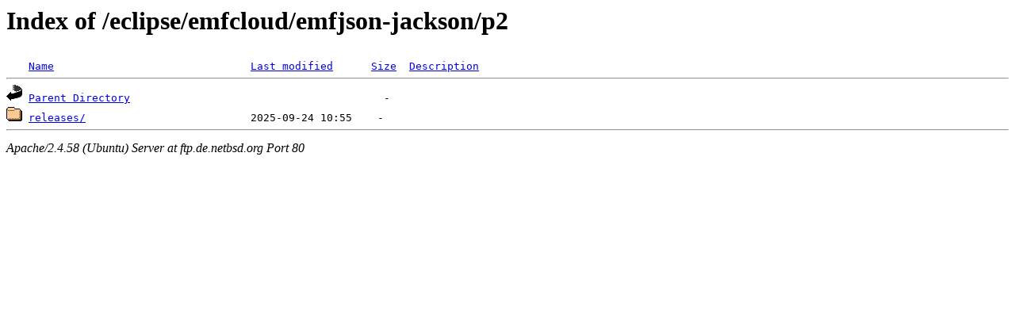

--- FILE ---
content_type: text/html;charset=UTF-8
request_url: http://ftp.de.netbsd.org/eclipse/emfcloud/emfjson-jackson/p2/?C=N;O=A
body_size: 418
content:
<!DOCTYPE HTML PUBLIC "-//W3C//DTD HTML 3.2 Final//EN">
<html>
 <head>
  <title>Index of /eclipse/emfcloud/emfjson-jackson/p2</title>
 </head>
 <body>
<h1>Index of /eclipse/emfcloud/emfjson-jackson/p2</h1>
<pre><img src="/icons/blank.gif" alt="Icon "> <a href="?C=N;O=D">Name</a>                               <a href="?C=M;O=A">Last modified</a>      <a href="?C=S;O=A">Size</a>  <a href="?C=D;O=A">Description</a><hr><img src="/icons/back.gif" alt="[PARENTDIR]"> <a href="/eclipse/emfcloud/emfjson-jackson/">Parent Directory</a>                                        -   
<img src="/icons/folder.gif" alt="[DIR]"> <a href="releases/">releases/</a>                          2025-09-24 10:55    -   
<hr></pre>
<address>Apache/2.4.58 (Ubuntu) Server at ftp.de.netbsd.org Port 80</address>
</body></html>
